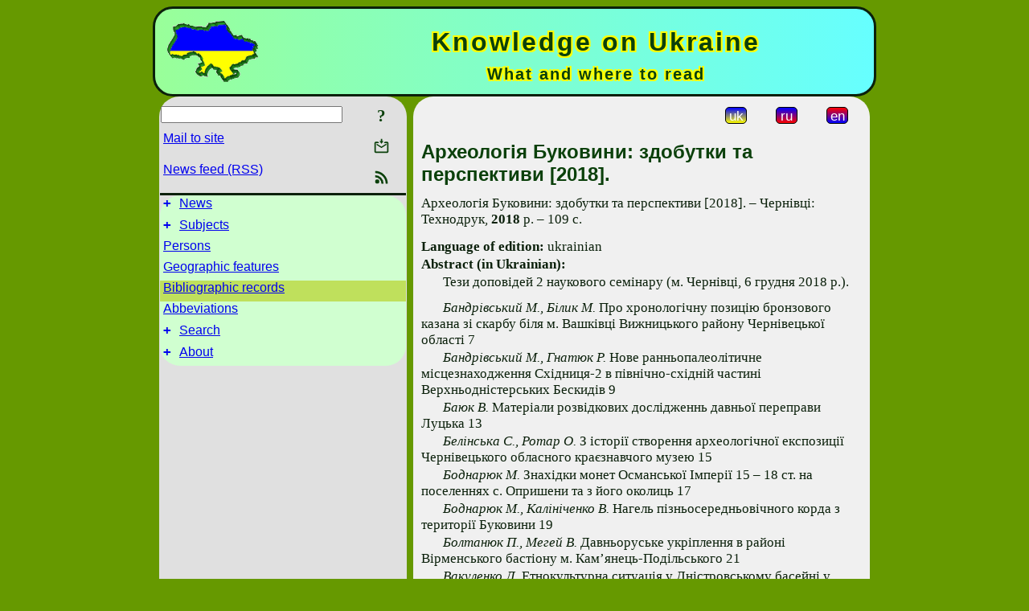

--- FILE ---
content_type: text/html; charset=utf-8
request_url: https://uknol.info/en/Records/Arxeologija_Bukovyny_zdobutky_ta.html
body_size: 9470
content:
<!DOCTYPE html">
<html lang="en">
<head>
<!-- Global site tag (gtag.js) - Google Analytics -->
<script async src="https://www.googletagmanager.com/gtag/js?id=UA-3035925-11"></script>
<script>
 window.dataLayer = window.dataLayer || [];
 function gtag(){dataLayer.push(arguments);}
 gtag('js', new Date());
 gtag('config', 'UA-3035925-11');
</script>
<script async src="//pagead2.googlesyndication.com/pagead/js/adsbygoogle.js"></script>
<script>
(adsbygoogle = window.adsbygoogle || []).push({
google_ad_client: "pub-3960713518170830",
enable_page_level_ads: true
});
</script>
<meta http-equiv="Content-Type" content="text/html; charset=utf-8" />
<meta name="viewport" content="width=device-width, initial-scale=1">
<meta name="generator" content="Smereka 4.3" />
<meta name="author" content="M.Zharkikh" />
<!-- Begin section WinTitle -->
<title>Археологія Буковини: здобутки та перспективи [2018].</title>
<!-- End section WinTitle -->
<meta name="description" content="Археологія Буковини: здобутки та перспективи [2018]." />
<link rel="shortcut icon" media="all" href="/files/UKnol/favicon.ico" type="image/x-icon" />
<link rel="icon" media="all" href="/files/UKnol/favicon.ico" type="image/x-icon" />
<!-- Begin section ResponsiveCSS -->
<style>
/* Common Smereka responsive design styles
Inspired with W3.css ver 4.12 */

@media (min-width: 900px) {
.w3-modal-content {width:800px!important;}
.w3-hide-large {display:none!important;}
#LeftCell {width: 308px;}
}

@media (max-width: 899px) {
#LeftCell {display: none;}
#DocContainer {max-width: 600px!important;}
}
</style>
<!-- End section ResponsiveCSS -->
<link rel="StyleSheet" type="text/css" href="/files/UKnol/site.css" />
<script src="/files/common/jscripts/common.js"></script>
<!-- Begin section AdditionalJS -->
<script src="/files/UKnol/jscripts/uknol.js"></script>
<!-- End section AdditionalJS -->
<script>
var LACopyFail = 'Use local menu for copying';
var LATempText = 'Processing request...';
var LATEMsg = 'Text fragment where you assume typing error:%n%s%n%nSend message to the site editor?';
var LATENote = 'Selected text is too long.%nPlease select not more than %s chars.';
var LABmkA = 'Line (paragraph) number';
var LABmkB = 'Copy this line (paragraph) URL to clipboard';
var LABmkC = 'Bookmark this line (paragraph)';
var LABmkD = 'C';
var LABmkD2 = 'B';
var LAShareText = 'Share in ';
var LAPublText = 'Publish in ';
var LAAddBmkText = 'Add bookmark in ';
var LACVMsg = 'Field «%s» is required';
var DoLoadFunc = null;
var HelperRunOnce = 0;
var FocusId = null;
var CurrentNodeId = 318930;
var CurrentLang = 'en';
var CurrentMode = '';
var GlobalSearchMode = 'GoogleSE';
window.google_analytics_uacct = 'UA-3035925-11';

function CopyToClipboard(str) {
//This is NOT work while in separate file, but work when insert in HTML.
	if (window.clipboardData) { // IE
		window.clipboardData.setData('text', str);
	} else { // all except Safari
	// http://jsfiddle.net/jdhenckel/km7prgv4/3
		function listener(e) {
		e.clipboardData.setData("text/html", str);
		e.clipboardData.setData("text/plain", str);
		e.preventDefault();
		}
		document.addEventListener("copy", listener);
		try {
			var Res = document.execCommand('copy');
			if (!Res) { // no way in Safari!
				alert(LACopyFail);
			}
		}
		catch (err) {
			alert(LACopyFail);
		}
		document.removeEventListener("copy", listener);
	}
}; // CopyToClipboard
</script>

<link rel="canonical" href="/en/Records/Arxeologija_Bukovyny_zdobutky_ta.html" />
<script>
function GetNextSibl() {
	SimplePostRequest('SubCmd=GetNextSibl&Mode=' + CurrentMode, Scroll, '');
} // GetNextSibl

function GetPrevSibl() {
	SimplePostRequest('SubCmd=GetPrevSibl&Mode=' + CurrentMode, Scroll, '');
} // GetPrevSibl

shortcut.remove("Ctrl+up");
shortcut.remove("Ctrl+left");
shortcut.remove("Ctrl+down");
shortcut.remove("Ctrl+right");
shortcut.add("Ctrl+up", GetPrevSibl);
shortcut.add("Ctrl+left", GetPrevSibl);
shortcut.add("Ctrl+down", GetNextSibl);
shortcut.add("Ctrl+right", GetNextSibl);

</script>
</head>
<body class="DocBody" onload="DoLoad()">
<div id="DocContainer">
<!-- Begin section PreHeader -->
<!-- End section PreHeader -->
<header>
<!-- Begin section PageHeader -->
<table id="InnerDocHdr">
<tr>
<td style="vertical-align: middle; width: 12px" class="w3-hide-large">
<button id="MenuBtn" class="w3-button" title="Open left tools / navigation panel" onclick="ToggleLeftPanel(1)">☰</button>
</td>
<td style="vertical-align: middle; padding-left: 5px; padding-right: 5px">
<a href="/en/"><img src="https://www.uknol.info/files/UKnol/design/logos.png" alt="Start page" title="Start page" class="w3-image"></a>
</td>
<td>
<!-- Begin section HeaderInfo -->
<p id="SiteTitle" class="DocHeader">
	Knowledge on Ukraine
</p>
<p id="SiteSubtitle" class="InternalHeader2">
	What and where to read
</p>
<!-- End section HeaderInfo -->
</td>
</tr>
</table>
<!-- End section PageHeader -->
</header>
<main>
<div id="InfoPanel" class="w3-modal" style="display: none;">
<div id="InfoPanelCnt" class="w3-modal-content">
<p class="BodyRight" onclick="ClosePanel()"><button class="w3-button CloseBtn" style="background-color: transparent!important" title="Esc to close" onclick="ClosePanel()">X</button></p>
<!-- Begin section InfoPanel -->
<div id="MessageForm" style="display: none; min-width: 400px; padding-bottom: 16px;">
<h2 style="margin-top: 0px">
	Mail to site
</h2>
<form name="MailForm" action="" onsubmit="return SendMailMsg();">
<table class="CenteredBlock BTNoIndent">
	<tr>
		<td>
			<label for="SenderName">Sender name</label> (<span id="SenderName_Place">0/64</span>)
		</td>
		<td>
			<input type="text" id="SenderName" maxlength="32" value="" style="width: 100%" onkeyup="return DoKeyUp(this, 64)" />
		</td>
	</tr>
	<tr>
		<td>
			<label for="Contact">E-mail</label> (<span id="Contact_Place">0/64</span>)
		</td>
		<td>
			<input type="text" id="Contact" maxlength="32" value="" style="width: 100%" onkeyup="return DoKeyUp(this, 64)" />
		</td>
	</tr>
	<tr>
	 <td colspan="2">
			<p class="BTNoIndent">
				<label for="MsgText">Message</label> (<span id="MsgText_Place">0/1000</span>)<br>
				<textarea id="MsgText" rows="8" style=" width: 100%" onkeyup="return DoKeyUp(this, 1000)"></textarea>
			</p>
	 </td>
	</tr>
	<tr style="vertical-align: bottom;">
		<td style="text-align: center;" id="NumberSign">
		</td>
		<td>
			<input type="submit" value="Send" onclick="return CheckValues({'SenderName' : 'Sender name', 'Contact' : 'E-mail / phone', 'MsgText' : 'Message', 'Number' : ''Number'})">
			<input type="reset" value="Cancel">
		</td>
	</tr>
</table>
<input type="hidden" id="Referer" name="Referer" value="">
</form>
</div>

<div id="Search" class="CenteredBlock" style="display: none; min-width: 400px; max-width: 600px; padding-bottom: 16px;">
<h2 style="margin-top: 0px">
	Search for the site section <b><i>Археологія Буковини: здобутки та перспективи [2018].</i></b>
</h2>
<table class="CenteredBlock">
<tr>
<td>
<input type="text" maxlength="255" value="" id="SearchTerm2" style="width: 240px;" title="[Alt + Shift + F] Input search term + Enter" onkeypress="SearchKeyPress(event, 'SearchTerm2')"/>
</td>
<td>
<div class="w3-button" title="Search site section" style="cursor: pointer;" onclick="SiteSearchSM('SearchTerm2');"><div class="SearchBtn ToolBtnColor">?</div></div>
</td>
<td class="BTNoIndent">
<a href="#" onclick="ToggleBlock('SearchAddParam')">Settings…</a>
</td>
</tr>
</table>
<div id="SearchAddParam" style="display: none">
<table class="CenteredBlock SearchAddParam">
<tr style="vertical-align: top">
	<td class="BTNoIndent">
		<input type="checkbox" id="CaseSensitive" /> <label for="CaseSensitive">Case sensitive</label><br />
		<b>Fields</b>:<br />
		<input type="radio" id="FindAttrFieldAll" name="FindAttrField" value="TitleCode" checked="checked"/> <label for="FindAttrFieldAll">All</label><br />
		<input type="radio" id="FindAttrFieldTitle" name="FindAttrField" value="DocTitle" /> <label for="FindAttrFieldTitle">Only in titles</label><br />
		<input type="radio" id="FindAttrFieldText" name="FindAttrField" value="HTMLCode" /> <label for="FindAttrFieldText">Only in texts</label>
	</td>
	<td class="BTNoIndent" style="padding-left: 16px">
		<b>Word part</b>:<br />
		<input type="radio" id="FindWordPtany" name="FindWordPt" value="any" checked="checked"/> <label for="FindWordPtany">any</label><br />
		<input type="radio" id="FindWordPtwhole" name="FindWordPt" value="whole" /> <label for="FindWordPtwhole">whole word</label><br />
		<input type="radio" id="FindWordPtbegin" name="FindWordPt" value="begin" /> <label for="FindWordPtbegin">begin</label><br />
		<input type="radio" id="FindWordPtend" name="FindWordPt" value="end" /> <label for="FindWordPtend">end</label>
	</td>
</tr>
</table>
</div>
<div id="SearchOutput">
</div>
<p class="BF BodyCenter">
	Don’t find what you need?
</p>
<p class="BodyCenter">
	1) Modify search term and / or additional search settings;
</p>
<p class="BodyCenter">
	2) Search another site section;
</p>
<p class="BodyCenter">
	3) Use Google search <b>over entire site</b>:
</p>
<table id="GSearch" class="CenteredBlock" style="margin-bottom: 8px">
<tr>
<td>
<input type="text" maxlength="255" value="" id="GSearchTerm" style="width: 140px;" onkeypress="SearchKeyPress(event, 'GSearchTerm', 'GoogleSE')"/>
</td>
<td class="BodyCenter">
<input type="button" title="Google search" value="Go[ogle]" onclick="SiteSearchGoogle('GSearchTerm');" />
</td>
</tr>
</table>
</div>

<div id="InfoPanelStuff" style="display: none">
</div>

<div id="BackLinks" class="CenteredBlock" style="display: none; min-width: 400px; max-width: 600px; padding-bottom: 16px;">
<h2 style="margin-top: 0px">
	Links to the site page <b><i>Археологія Буковини: здобутки та перспективи [2018].</i></b>
</h2>
<div id="BackLinksOutput">
</div>
</div>

<!-- End section InfoPanel -->
</div>
</div>
<div id="LeftPanelFloat" style="display: none" class="w3-hide-large">
</div>
<table class="StuffTable">
<tr>
<td id="LeftCell">
<p class="BodyRight" onclick="ToggleLeftPanel(0)"><button class="w3-button w3-hide-large CloseBtn" style="background-color: transparent!important" title="Esc to close" onclick="ToggleLeftPanel(0)">X</button></p>
<!-- Begin section ToolBlockResponsible -->
<table class="w3-table ToolBlock">
	<tr>
		<td>
			<input type="text" maxlength="255" value="" id="SearchTerm" style="width: 100%" title="[Alt + Shift + F] Input search term" onkeypress="SearchKeyPress(event, 'SearchTerm')"/>
		</td>
		<td style="text-align: right">
			<div class="w3-button" title="Search" onclick="SiteSearchSM('SearchTerm');">
<div class="SearchBtn ToolBtnColor">?</div>
			</div>
		</td>
	</tr>
	<tr>
		<td class="Menu0"><a href="#" onclick="MailToEditor()">Mail to site</a></td>
		<td style="text-align: right">
			<div class="w3-button" title="Mail to site" onclick="MailToEditor()">
<svg id="MailIcon" viewBox="0 0 24 24" width="27" height="21">
<polygon class="ToolBtnColor" points="19,8.6 12,13 5,8.6 5,10.6 12,15 19,10.6"></polygon>
<path class="ToolBtnColor" d="M20,6h-3.2l-1.5,2H20v12H4V8h4.7L7.2,6H4C2.9,6,2,6.9,2,8v12c0,1.1,0.9,2,2,2h16c1.1,0,2-0.9,2-2V8C22,6.9,21.1,6,20,6z"></path>
<polygon class="ToolBtnColor" points="9,5 11,5 11,2 13,2 13,5 15,5 12,9"></polygon>
</svg>
			</div>
		</td>
	</tr>
	<tr>
		<td class="Menu0"><a href="/en/xml/rss.xml">News feed (RSS)</a></td>
		<td style="text-align: right">
			<div class="w3-button" title="News feed (RSS 2.0)"><a href="/en/xml/rss.xml">
<svg id="RSSicon" viewBox="0 0 8 8" width="27" height="21">
 <circle class="ToolBtnColor" cx="2" cy="6" r="1"></circle>
 <path class="ToolBtnColor" d="m 1,4 a 3,3 0 0 1 3,3 h 1 a 4,4 0 0 0 -4,-4 z"></path>
 <path class="ToolBtnColor" d="m 1,2 a 5,5 0 0 1 5,5 h 1 a 6,6 0 0 0 -6,-6 z"></path>
</svg>
			</a></div>
		</td>
	</tr>

</table>

<!-- End section ToolBlockResponsible -->
<!-- Begin section ToolBlockDivider -->
<!-- End section ToolBlockDivider -->
<aside>
<!-- Begin section SydNal -->
<script async src="https://pagead2.googlesyndication.com/pagead/js/adsbygoogle.js?client=ca-pub-3960713518170830"
 crossorigin="anonymous"></script>
<!-- 300x250, created 6/18/09 -->
<ins class="adsbygoogle"
 style="style="display:inline-block;width:300px;height:250px""
 data-ad-client="ca-pub-3960713518170830"
 data-ad-slot="6772614692"></ins>
<script>
 (adsbygoogle = window.adsbygoogle || []).push({});
</script>
<!-- End section SydNal -->
<!--LinkPlace1-->
</aside>
<nav>
<!-- Begin section Inspector -->
<!-- Inspector begin -->
<div class="TreeDiv">
	<p class="Menu0" style="margin-left: 0px">
		<span class="TreeMarker"><a href="/en/News.html" class="TreeMarkerLink">+</a>&nbsp;</span><a href="/en/News.html">News</a>
	</p>
	<p class="Menu0" style="margin-left: 0px">
		<span class="TreeMarker"><a href="/en/Subjects.html" class="TreeMarkerLink">+</a>&nbsp;</span><a href="/en/Subjects.html">Subjects</a>
	</p>
	<p class="Menu0" style="margin-left: 0px">
		<span class="TreeMarker"></span><a href="/en/Persons.html">Persons</a>
	</p>
	<p class="Menu0" style="margin-left: 0px">
		<span class="TreeMarker"></span><a href="/en/GeoFeatures.html">Geographic features</a>
	</p>
	<p class="Menu0Sel" style="margin-left: 0px">
		<span class="TreeMarker"></span><a href="/en/Records.html">Bibliographic records</a>
	</p>
	<p class="Menu0" style="margin-left: 0px">
		<span class="TreeMarker"></span><a href="/en/Abbreviations.html">Abbeviations</a>
	</p>
	<p class="Menu0" style="margin-left: 0px">
		<span class="TreeMarker"><a href="/en/Search.html" class="TreeMarkerLink">+</a>&nbsp;</span><a href="/en/Search.html">Search</a>
	</p>
	<p class="Menu0" style="margin-left: 0px">
		<span class="TreeMarker"><a href="/en/About.html" class="TreeMarkerLink">+</a>&nbsp;</span><a href="/en/About.html">About</a>
	</p>
</div>
<!-- Inspector end -->

<!-- End section Inspector -->
</nav>
<aside>
<!--LinkPlace0-->
</aside>
</td>
<td id="StuffCell">
<!-- Begin section StuffCell -->
<!-- Begin section TrackBar -->
<nav>
<table class="TrackBar w3-table">
	<tr>
		<td style="text-align: left; margin-left: 1em;">
			<!-- StdEditorBar start -->


<!-- StdEditorBar end -->
		</td>
		<td style="text-align: right; vertical-align: middle; margin-right: 1em; white-space:nowrap;">
			<script>
var FPBStyle = 'inline-block';
</script>
<div class="w3-button" style="display: inline-block;"><a href="/uk/Records/Arxeologija_Bukovyny_zdobutky_ta.html"><div id="ukLangVer" class="LangVerBtn" title="ukr">uk</div></a></div>
 <div class="w3-button" style="display: inline-block;"><a href="/ru/Records/Arxeologija_Bukovyny_zdobutky_ta.html"><div id="ruLangVer" class="LangVerBtn" title="rus">ru</div></a></div>
 <div class="w3-button" style="display: inline-block; cursor: default;"><div id="enLangVer" class="LangVerBtn" title="eng">en</div></div>
 <div id="FPanelBtn" class="w3-button ToolBtnColor" style="display: none; cursor: pointer" title="Плаваюча панель" onclick="DisplayFloatPanel()"><div class="SearchBtn" >&#9788;</div></div>

		</td>
	</tr>
</table>
</nav>
<!-- End section TrackBar -->

<h1 id="UKTitle">
	Археологія Буковини: здобутки та перспективи [2018].
</h1>
<p class="BiblText">
	Археологія Буковини: здобутки та перспективи [2018]. – Чернівці: Технодрук, <b><time datetime="2018">2018</time></b> р. – 109 с.
</p>
<p class="BiblText">
	<b>Language of edition:</b> ukrainian
</p>
<p class="BTNoIndent">
	<b>Abstract (in Ukrainian):</b>
</p>
<p class="BT">
	Тези доповідей 2 наукового семінару (м. Чернівці, 6 грудня 2018 р.).
</p>

<p class="BF">
	<i>Бандрівський М., Білик М.</i> Про хронологічну позицію бронзового казана зі скарбу біля м. Вашківці Вижницького району Чернівецької області 7
</p>
<p class="BT">
	<i>Бандрівський М., Гнатюк Р.</i> Нове ранньопалеолітичне місцезнаходження Східниця-2 в північно-східній частині Верхньодністерських Бескидів 9
</p>
<p class="BT">
	<i>Баюк В.</i> Матеріали розвідкових дослідженнь давньої переправи Луцька 13
</p>
<p class="BT">
	<i>Белінська С., Ротар О.</i> З історії створення археологічної експозиції Чернівецького обласного краєзнавчого музею 15
</p>
<p class="BT">
	<i>Боднарюк М.</i> Знахідки монет Османської Імперії 15 – 18 ст. на поселеннях с. Опришени та з його околиць 17
</p>
<p class="BT">
	<i>Боднарюк М., Калініченко В.</i> Нагель пізньосередньовічного корда з території Буковини 19
</p>
<p class="BT">
	<i>Болтанюк П., Мегей В.</i> Давньоруське укріплення в районі Вірменського бастіону м. Кам’янець-Подільського 21
</p>
<p class="BT">
	<i>Вакуленко Л.</i> Етнокультурна ситуація у Дністровському басейні у римський час 25
</p>
<p class="BT">
	<i>Вамуш А.</i> Символіка металевих жіночих прикрас слов’янськогонаселення Буковини (друга половина V–VII ст.) 27
</p>
<p class="BT">
	<i>Возний І.</i> Побутовий інвентар 10 – 13 ст. з археологічних пам’яток Північної Буковини 29
</p>
<p class="BT">
	<i>Волощук Я.</i> Реконструкція давніх поселень як основа туристичної інфраструктури Буковини 32
</p>
<p class="BT">
	<i>Горбаненко С.</i> Палеоетноботанічні визначення та аналіз контексту матеріалів з Комарова 34
</p>
<p class="BT">
	<i>Добрянський В.</i> Чи було село Городок приміською зоною літописного Василева: історико-археологічний та топонімічний аспект дослідження 36
</p>
<p class="BT">
	<i>Добрянський В., Площанський П.</i> Дослідження печери «Капличка» поблизу с. Зозулинці 40
</p>
<p class="BT">
	<i>Желага Д.</i> Історія дослідження трипільських пам’яток етапу В І на території Середнього Подністров’я 42
</p>
<p class="BT">
	<i>Ільків М.</i> Хронометричні прилади нового часу в Карпато-Дністровському регіоні за археологічними даними 44
</p>
<p class="BT">
	<i>Ільків М., Грига В., Ємчук В.</i> Нове поховання епохи бронзи у Ставчанах на Хотинщині 46
</p>
<p class="BT">
	<i>Калініченко В., Ільків М., Пивоваров С.</i> Підйомний матеріал княжої доби з урочища Замчище в літописному Василеві на Дністрі 48
</p>
<p class="BT">
	<i>Кушнір І., Швєцов Д.</i> Михайло Филипчук та Віктор Войнаровський – дослідники археологічних старожитностей Буковини 50
</p>
<p class="BT">
	<i>Мисько Ю.</i> Впровадження інноваційних методів дослідженьта збереження об’єктів культурної спадщини 52
</p>
<p class="BT">
	<i>Михайлина Л.</i> Землеробство населення Ревнянського гнізда поселень заключної чверті І тис. н.е. 53
</p>
<p class="BT">
	<i>Мордовін М., Прохненко І.</i> Товарна текстильна пломба міста Турне з околиць с. Зелена Липа 55
</p>
<p class="BT">
	<i>Москаль І.</i> Поселення трипільської культури в околицях с.Карапчів 58
</p>
<p class="BT">
	<i>Нечитайло П., Долженко Ю.</i> Поховання № 1 зі скельно-печерного комплексу біля с. Василівка 59
</p>
<p class="BT">
	<i>Нємічева Т.</i> Монетні знахідки XVII століття з фондів <a href="/en/Stub.html?Mode=Stub&Term=10584%3A%D0%94%D0%86%D0%90%D0%97" >ДІАЗ</a> «Хотинська фортеця» 62
</p>
<p class="BT">
	<i>Петраускас О., Авраменко М.</i> Склоробний центр черняхівської культури біля Комарова: природне та культурне середовище 64
</p>
<p class="BT">
	<i>Пивоваров С.</i> Перфоровані угорські денарії в археологічних пам’ятках середньовічної Буковини 66
</p>
<p class="BT">
	<i>Преступенко Ю., Ємчук В., Романович Т.</i> Пам’яткоохоронна робота Чернівецького обласного центру з питань культурної спадщини у 2011-2018 рр. 68
</p>
<p class="BT">
	<i>Рідуш Б.</i> Нові дані про фауну пізньопалеолітичної стоянки Дорошівці-3 70
</p>
<p class="BT">
	<i>Рубанець М.</i> Червонодібровське городище у молдавських середньовічних джерелах: до постановки питання 72
</p>
<p class="BT">
	<i>Руснак О.</i> Громадсько-політична діяльність О. Кандиби 74
</p>
<p class="BT">
	<i>Сандуляк В.</i> Археологічні дослідження мечеті з мінаретом (мечеті валіде-султан) – однієї з трьох мечетей Хотинської фортеці 76
</p>
<p class="BT">
	<i>Скрипкару К., Бабій О.</i> Дослідження поселення епохи бронзи Магала Г.І.Смірновою 78
</p>
<p class="BT">
	<i>Строцень Б.</i> Деякі результати розкопок Тернопільського замку у 2018 р. 79
</p>
<p class="BT">
	<i>Ткачук Т.</i> Поселення бадразької групи трипільської культури на Буковині 80
</p>
<p class="BT">
	<i>Томенчук Б.</i> Хорвати Галицько-Буковинського Прикарпаття і шляхи їх міграції на Балкани в 7 ст. 82
</p>
<p class="BT">
	<i>Черновол Д.</i> Дослідження багатошарового поселення Волошкове 6 (Горби) 86
</p>
<p class="BT">
	<i>Чобан Р, Діголарь М.</i> Нові верхньопалеолітичні пам’яткина лівобережжі Черемошу 88
</p>
<p class="BT">
	<i>Чучко М.</i> Церква Вознесіння Господнього в Лужанах на Буковині 91
</p>
<p class="BT">
	<i>Шкурідін О.</i> Придністровська Заставнівщина – ареал скупчення археологічних пам’яток княжої доби 93
</p>
<p class="BT">
	<i>Ягодинська М.</i> Дослідження східного бастіону Бережанського замку 95
</p>
<p class="BT">
	<i>Якубина С.</i> Поселення трипільської культури Шебутинці, урочище Гниловоди 98
</p>
<p class="BT">
	<i>Яшна О.</i> Методика систематизації амфорної тари зпізньоантичних пам’яток Буковини 100
</p>
<h2>
	Categories
</h2>
<p class="BiblText">
	<b>Geographical object:</b> <a href="/en/GeoFeatures/Bukovyna.html" title="Bukovyna">Bukovyna</a>
</p>
<p class="BiblText">
	<b>Subjects (2):</b> <a href="/en/Subjects/Archeology/Regional.html" title="Archeology of the regions of Ukraine">Archeology of the regions of Ukraine</a>, <a href="/en/Subjects/Archeology/SitesExcavation.html" title="Research archaeological sites">Research archaeological sites</a>
</p>

<div id="UKBiblRecLinks">
<h2>
	Full text
</h2>
<nav>
<p class="BTNoIndent">
	 (PDF (char.)): <script>
	document.write((new Array('<a ', 'hre', 'f="', 'htt', 'ps:', '//w', 'ww.', 'aca', 'dem', 'ia.', 'edu', '/37', '943', '312', '/Ар', 'хео', 'лог', 'ія_', 'Бук', 'ови', 'ни_', 'здо', 'бут', 'ки_', 'та_', 'пер', 'спе', 'кти', 'ви_', 'Тез', 'и_д', 'опо', 'від', 'ей_', 'ІІ_', 'нау', 'ков', 'ого', '_се', 'мін', 'ару', '_м.', '_Че', 'рні', 'вці', '_6_', 'гру', 'дня', '_20', '18_', 'р._', '._Ч', 'ерн', 'івц', 'і_Т', 'ехн', 'одр', 'ук_', '201', '8._', '109', '_с"', ' ta', 'rge', 't="', '_bl', 'ank', '" o', 'ncl', 'ick', '="r', 'etu', 'rn ', 'Cou', 'ntC', 'lic', 'ks(', '318', '957', ')">', 'www', '.ac', 'ade', 'mia', '.ed', 'u</', 'a>')).join(""));
</script>
</p>

</nav>
<p class="BodyRight">
	<a href="#" onclick="return AddForm('URL')">Add URL</a> <a href="/en/About/HowToAddURL.html" title="Terms adding address (URL) of documents">Rules</a>
</p>

<div id="AddURLPlace"></div>

</div>

		<!-- End section StuffCell -->
</td>
</tr>
</table>
</main>
<footer>
<!-- Begin section PageFooter -->
<div id="InnerDocFtr">
<hr class="GenDivider" id="FtrDivider">
<h3 id="HelperHdr">Please this page? <a href="#HelperHdr" onclick="ToggleHelperBlock()">Help</a> us to develop this site!</h3>
<div id="Helper" style="display: none">
<table class="w3-table">
	<tr style="vertical-align: top">
		<td style="width: 50%">
			<h3>
				Place link to this page<br> in your site / blog / etc.
			</h3>
			<table class="w3-table">
				<tr>
					<td style="width: 50%" class="BodyCenter">
						Code for insertion
					</td>
					<td class="BodyCenter">
						Should be rendered as
					</td>
				</tr>
				<tr>
					<td>
						<textarea id="LinkText" style="width: 100%" readonly="readonly" rows="5"><i>Knowledge on Ukraine</i> – <a href="/en/Records/Arxeologija_Bukovyny_zdobutky_ta.html">Археологія Буковини: здобутки та перспективи [2018].</a></textarea>
					</td>
					<td style="padding-left: 4px; text-align: left" class="BTNoIndent">
						<i>Knowledge on Ukraine</i> – <a href="/en/Records/Arxeologija_Bukovyny_zdobutky_ta.html">Археологія Буковини: здобутки та перспективи [2018].</a>
					</td>
				</tr>
				<tr>
					<td>
					</td>
					<td>
					</td>
				</tr>
			</table>
			<p class="BodyCenter">
				<a href="#HelperHdr" onclick="CopyLink(); return false;">Copy</a> HTML code from «Code for insertion» field and paste it to your page. Adjust it as your need.
			</p>
		</td>
		<td>
			<h3>
				Share this page with your friends<br>via social network
			</h3>
			<div class="share42init"></div>
		</td>
	</tr>
</table>
<hr class="GenDivider" />
</div>

<table class="w3-table">
	<tr>
		<td style="vertical-align: middle; padding-left: 5px; padding-right: 5px">
		 	<a href="/en/"><img src="https://www.uknol.info/files/UKnol/design/logos.png" alt="Start page" title="Start page" class="w3-image"></a>
		</td>
		<td style="max-width: 400px">
<!-- Begin section FooterInfo -->
			<p class="BTNoIndent">
© 1983 – 2026 N.I.Zharkikh (idea, technology, comments)
			</p>
			<p class="BTNoIndent">
Reprinting of articles from site are encouraged while<br><a href="/uk/About/TermsOfUse.html">terms of use</a> satisfied
			</p>
			<p class="ToolLabel">
Site powered by <script>
	document.write((new Array('<a ', 'hre', 'f="', 'htt', 'ps:', '//w', 'ww.', 'm-z', 'har', 'kik', 'h.n', 'ame', '/en', '/Sm', 'ere', 'ka.', 'htm', 'l" ', 'tar', 'get', '="_', 'bla', 'nk"', '>Sm', 'ere', 'ka<', '/a>')).join(""));
</script>
			</p>
<!-- End section FooterInfo -->
		</td>
		<td style="text-align: right; vertical-align: middle; padding-right: 4px;">
<!-- Begin section PageInfo -->
			<p class="ToolLabelRight">
				Load count : 481
			</p>
			<p class="ToolLabelRight">
				Modified : <time datetime="2020-03-28 22:49:31">28.03.2020</time>
			</p>
<!-- End section PageInfo -->
			<p class="ToolLabelRight">
				If you look up the type error<br>on this page, please select it<br>by mouse and press <span class="Attention">Ctrl+Enter</span>.
			</p>
		</td>
	</tr>
</table>
</div>
<!-- End section PageFooter -->
</footer>
<!-- Begin section PostFooter -->
<aside>

</aside>
<!-- End section PostFooter -->
</div>
</body>
</html>


--- FILE ---
content_type: text/html; charset=utf-8
request_url: https://www.google.com/recaptcha/api2/aframe
body_size: 270
content:
<!DOCTYPE HTML><html><head><meta http-equiv="content-type" content="text/html; charset=UTF-8"></head><body><script nonce="Qvl7jVCZnnTHqK-M6qQUDg">/** Anti-fraud and anti-abuse applications only. See google.com/recaptcha */ try{var clients={'sodar':'https://pagead2.googlesyndication.com/pagead/sodar?'};window.addEventListener("message",function(a){try{if(a.source===window.parent){var b=JSON.parse(a.data);var c=clients[b['id']];if(c){var d=document.createElement('img');d.src=c+b['params']+'&rc='+(localStorage.getItem("rc::a")?sessionStorage.getItem("rc::b"):"");window.document.body.appendChild(d);sessionStorage.setItem("rc::e",parseInt(sessionStorage.getItem("rc::e")||0)+1);localStorage.setItem("rc::h",'1769659209366');}}}catch(b){}});window.parent.postMessage("_grecaptcha_ready", "*");}catch(b){}</script></body></html>